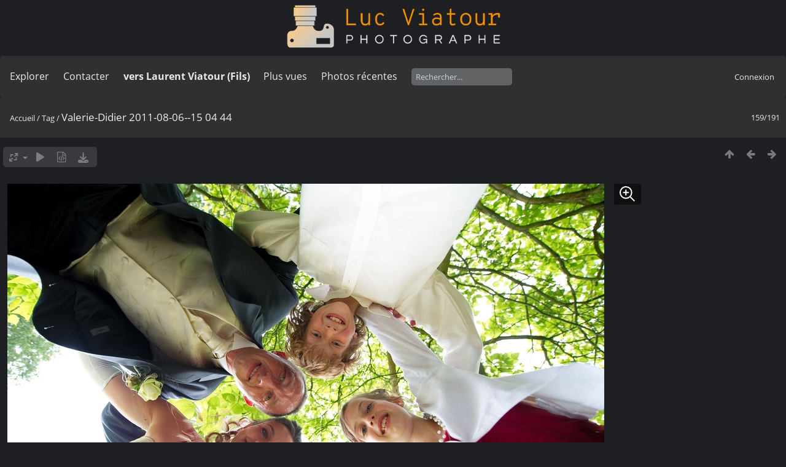

--- FILE ---
content_type: text/html; charset=utf-8
request_url: https://lucnix.be/picture.php?/131534/tags/6-photographe
body_size: 5474
content:
<!DOCTYPE html>
<html lang=fr dir=ltr>
<head>
<title>Valerie-Didier 2011-08-06--15 04 44</title>
<link rel="shortcut icon" type="image/x-icon" href="./local/favicon.ico">
<link rel="stylesheet" type="text/css" href="themes/modus/css/open-sans/open-sans.css"> <link rel="stylesheet" type="text/css" href="_data/combined/lt5vud.css">   <link rel=canonical href="picture.php?/131534">
<meta name=viewport content="width=device-width,initial-scale=1">
<script>if(document.documentElement.offsetWidth>1270)document.documentElement.className='wide'</script>

<meta name="generator" content="Piwigo (aka PWG), see piwigo.org">

<meta name="keywords" content="Luc Viatour, Mariage Belgique, photographe, photographe mariage, photos de mariage, Reportage, Reportage Mariage">
<meta name="description" content="Valerie-Didier 2011-08-06--15 04 44 - Valerie-Didier_2011-08-06--15_04_44.jpg">


<style type="text/css">
#theHeader div.banner { background:transparent url('./local/banners/20210127-6011925742eae.png') center center no-repeat; height:91px; line-height:79px; font-size:2.5em; color:#fff; text-shadow:0 0 5px #000; text-align:center; }</style>
</head>

<body id=thePicturePage class="section-tags tag-6 image-131534  modus-withPageBanner" data-infos='{"section":"tags","tag_ids":["6"],"image_id":"131534"}'>
<div id="theHeader"><a href="/"><div class="banner">&nbsp;</div></a></div><script>
     window.jsUrlSUPZ = "https://lucnix.be/upload/2017/06/02/20170602091048-ec05eba6.jpg";
     window.jsMimeSUPZ = "image/jpeg";
</script>


<aside id=menubar>
		<dl id=mbSpecials>
<dt><a>Explorer</a></dt>
<dd>
	<ul><li><a href="index.php?/recent_pics" title="afficher les photos les plus récentes">Photos récentes</a></li><li><a href="index.php?/recent_cats" title="afficher les albums récemment mis à jour ou créés">Albums récents</a></li><li><a href="index.php?/most_visited" title="afficher les photos les plus vues">Plus vues</a></li><li><a href="index.php?/created-monthly-calendar" title="affichage année par année, mois par mois, jour par jour" rel="nofollow">Calendrier</a></li></ul>
</dd>

	</dl>
		<dl id=mbContact>
<dt><a href="https://lucnix.be/index.php?/contact/" title="Contacter">Contacter</a></dt><dd></dd>	</dl>
		<dl id=mbAMM_links>
<!-- links menu bar -->
  <dt>vers Laurent Viatour (Fils)</dt>
<dd>
  <ul  class="amm-MenuBar-links-icons">
      <li>
        <img src='plugins/AMenuManager/links_pictures/internet.png' style="position:relative;top:3px;"/>        <a href="https://LVphoto.be"
           target = '_blank' >Laurent (fils)</a>
      </li>
  </ul>
</dd>
	</dl>
	<dl id="mbMostVisited"><dt><a href="index.php?/most_visited" title="afficher les photos les plus vues">Plus vues</a></dt></dl>
<dl><dt><a href="index.php?/recent_pics" title="afficher les photos les plus récentes">Photos récentes</a></dt></dl>
<dl style="float:none">
	<form style="margin:0;display:inline" action="qsearch.php" method=get id=quicksearch onsubmit="return this.q.value!='';">
		<input type="text" name=q id=qsearchInput placeholder="Rechercher..." >
	</form>
</dl>
<dl style="float:right;margin-top:3px">
	<dt style="font-size:100%;font-weight:normal;padding-left:15px"><a href="identification.php" rel=nofollow>Connexion</a></dt>
	<dd style="right:0">
		<ul>
		<li><a href="identification.php" rel="nofollow">Connexion</a></li>
		<li><a href="password.php" title="Mot de passe oublié ?" rel="nofollow">Mot de passe oublié ?</a></li>
		</ul>
<form method=post action="identification.php" id=quickconnect><fieldset><legend>Connexion rapide</legend><p><label for=userX>Nom d'utilisateur</label><br><input type=text name=username id=userX value="" style="width:99%"></p><p><label for=passX>Mot de passe</label><br><input type=password name=password id=passX style="width:99%"></p><p><label>Connexion auto&nbsp;<input type=checkbox name=remember_me value=1></label></p><p><input type=hidden name=redirect value="%2Fpicture.php%3F%2F131534%2Ftags%2F6-photographe"><input type=submit name=login value="Valider"></p></fieldset></form>
	</dd>
</dl>

</aside>
<a id="menuSwitcher" class="pwg-button" title="Menu"><span class="pwg-icon pwg-icon-menu"></span></a>

<div id="content" class="contentWithMenu">



<div class=titrePage id=imageHeaderBar><div class="imageNumber">159/191</div>
	<div class="browsePath">
		<a href="/">Accueil</a> / <a href="tags.php" title="Voir les tags disponibles">Tag</a> <span class="browsePathSeparator"> / </span><h2>Valerie-Didier 2011-08-06--15 04 44</h2>
	</div>
</div>

<div id="imageToolBar">

<div class="navigationButtons">
<a href="index.php?/tags/6-photographe" title="Miniatures" class="pwg-state-default pwg-button"><span class="pwg-icon pwg-icon-arrow-n"></span><span class="pwg-button-text">Miniatures</span></a><a href="picture.php?/131536/tags/6-photographe" title="Précédente : Valerie-Didier 2011-08-06--15 29 52" class="pwg-state-default pwg-button"><span class="pwg-icon pwg-icon-arrow-w"></span><span class="pwg-button-text">Précédente</span></a><a href="picture.php?/131533/tags/6-photographe" title="Suivante : Valerie-Didier 2011-08-06--14 41 43" class="pwg-state-default pwg-button pwg-button-icon-right"><span class="pwg-icon pwg-icon-arrow-e"></span><span class="pwg-button-text">Suivante</span></a></div>

<div class=actionButtonsWrapper><a id=imageActionsSwitch class=pwg-button><span class="pwg-icon pwg-icon-ellipsis"></span></a><div class="actionButtons">
<a id="derivativeSwitchLink" title="Tailles de photo" class="pwg-state-default pwg-button" rel="nofollow"><span class="pwg-icon pwg-icon-sizes"></span><span class="pwg-button-text">Tailles de photo</span></a><div id="derivativeSwitchBox" class="switchBox"><div class="switchBoxTitle">Tailles de photo</div><span class="switchCheck" id="derivativeCheckedsmall" style="visibility:hidden">&#x2714; </span><a href="javascript:changeImgSrc('_data/i/upload/2017/06/02/20170602091048-ec05eba6-sm.jpg','small','small')">S - petit<span class="derivativeSizeDetails"> (972 x 648)</span></a><br><span class="switchCheck" id="derivativeCheckedmedium">&#x2714; </span><a href="javascript:changeImgSrc('_data/i/upload/2017/06/02/20170602091048-ec05eba6-me.jpg','medium','medium')">M - moyen<span class="derivativeSizeDetails"> (1920 x 1280)</span></a><br><span class="switchCheck" id="derivativeCheckedlarge" style="visibility:hidden">&#x2714; </span><a href="javascript:changeImgSrc('i.php?/upload/2017/06/02/20170602091048-ec05eba6-la.jpg','large','large')">L - grand<span class="derivativeSizeDetails"> (2592 x 1728)</span></a><br><span class="switchCheck" id="derivativeCheckedxlarge" style="visibility:hidden">&#x2714; </span><a href="javascript:changeImgSrc('_data/i/upload/2017/06/02/20170602091048-ec05eba6-xl.jpg','xlarge','xlarge')">XL - très grand<span class="derivativeSizeDetails"> (3223 x 2149)</span></a><br><span class="switchCheck" id="derivativeCheckedOriginal" style="visibility:hidden">&#x2714; </span><a href="javascript:changeImgSrc('./upload/2017/06/02/20170602091048-ec05eba6.jpg','xxlarge','Original')">Original<span class="derivativeSizeDetails"> (4113 x 2742)</span></a><br></div>
<a href="picture.php?/131534/tags/6-photographe&amp;slideshow=" title="diaporama" class="pwg-state-default pwg-button" rel="nofollow"><span class="pwg-icon pwg-icon-slideshow"></span><span class="pwg-button-text">diaporama</span></a><a href="picture.php?/131534/tags/6-photographe&amp;metadata" title="Montrer les méta-données du fichier" class="pwg-state-default pwg-button" rel="nofollow"><span class="pwg-icon pwg-icon-camera-info"></span><span class="pwg-button-text">Montrer les méta-données du fichier</span></a><a id="downloadSwitchLink" href="action.php?id=131534&amp;part=e&amp;download" title="Télécharger ce fichier" class="pwg-state-default pwg-button" rel="nofollow"><span class="pwg-icon pwg-icon-save"></span><span class="pwg-button-text">Télécharger</span></a> </div></div>
</div>
<div id="theImageAndInfos">
<div id="theImage">
<div class="superzoom"><div class="superzoom-container">

<noscript><img src="_data/i/upload/2017/06/02/20170602091048-ec05eba6-me.jpg" width="1920" height="1280" alt="Valerie-Didier_2011-08-06--15_04_44.jpg" id="theMainImage" usemap="#mapmedium" title="Valerie-Didier 2011-08-06--15 04 44 - Valerie-Didier_2011-08-06--15_04_44.jpg" itemprop=contentURL></noscript>

  <img class="file-ext-jpg path-ext-jpg" src="_data/i/upload/2017/06/02/20170602091048-ec05eba6-me.jpg"width="1920" height="1280" alt="Valerie-Didier_2011-08-06--15_04_44.jpg" id="theMainImage" usemap="#mapmedium" title="Valerie-Didier 2011-08-06--15 04 44 - Valerie-Didier_2011-08-06--15_04_44.jpg">
  <img class="img-loader-derivatives" src="themes/default/images/ajax_loader.gif" style="width:auto;height:auto;" />

<map name="mapsmall"><area shape=rect coords="0,0,243,648" href="picture.php?/131536/tags/6-photographe" title="Précédente : Valerie-Didier 2011-08-06--15 29 52" alt="Valerie-Didier 2011-08-06--15 29 52"><area shape=rect coords="243,0,725,162" href="index.php?/tags/6-photographe" title="Miniatures" alt="Miniatures"><area shape=rect coords="730,0,972,648" href="picture.php?/131533/tags/6-photographe" title="Suivante : Valerie-Didier 2011-08-06--14 41 43" alt="Valerie-Didier 2011-08-06--14 41 43"></map><map name="mapmedium"><area shape=rect coords="0,0,480,1280" href="picture.php?/131536/tags/6-photographe" title="Précédente : Valerie-Didier 2011-08-06--15 29 52" alt="Valerie-Didier 2011-08-06--15 29 52"><area shape=rect coords="480,0,1432,320" href="index.php?/tags/6-photographe" title="Miniatures" alt="Miniatures"><area shape=rect coords="1443,0,1920,1280" href="picture.php?/131533/tags/6-photographe" title="Suivante : Valerie-Didier 2011-08-06--14 41 43" alt="Valerie-Didier 2011-08-06--14 41 43"></map><map name="maplarge"><area shape=rect coords="0,0,648,1728" href="picture.php?/131536/tags/6-photographe" title="Précédente : Valerie-Didier 2011-08-06--15 29 52" alt="Valerie-Didier 2011-08-06--15 29 52"><area shape=rect coords="648,0,1934,432" href="index.php?/tags/6-photographe" title="Miniatures" alt="Miniatures"><area shape=rect coords="1948,0,2592,1728" href="picture.php?/131533/tags/6-photographe" title="Suivante : Valerie-Didier 2011-08-06--14 41 43" alt="Valerie-Didier 2011-08-06--14 41 43"></map><map name="mapxlarge"><area shape=rect coords="0,0,805,2149" href="picture.php?/131536/tags/6-photographe" title="Précédente : Valerie-Didier 2011-08-06--15 29 52" alt="Valerie-Didier 2011-08-06--15 29 52"><area shape=rect coords="805,0,2405,537" href="index.php?/tags/6-photographe" title="Miniatures" alt="Miniatures"><area shape=rect coords="2423,0,3223,2149" href="picture.php?/131533/tags/6-photographe" title="Suivante : Valerie-Didier 2011-08-06--14 41 43" alt="Valerie-Didier 2011-08-06--14 41 43"></map><map name="mapOriginal"><area shape=rect coords="0,0,1028,2742" href="picture.php?/131536/tags/6-photographe" title="Précédente : Valerie-Didier 2011-08-06--15 29 52" alt="Valerie-Didier 2011-08-06--15 29 52"><area shape=rect coords="1028,0,3069,685" href="index.php?/tags/6-photographe" title="Miniatures" alt="Miniatures"><area shape=rect coords="3092,0,4113,2742" href="picture.php?/131533/tags/6-photographe" title="Suivante : Valerie-Didier 2011-08-06--14 41 43" alt="Valerie-Didier 2011-08-06--14 41 43"></map><button id="superzoom-btn-open" class="superzoom-btn-open">
  <svg xmlns="http://www.w3.org/2000/svg" width="32" height="32" fill="none" viewBox="0 0 24 24">
    <path stroke="#fff" stroke-linecap="round" stroke-linejoin="round" stroke-width="1.5" d="m20 20-5.05-5.05m0 0a7 7 0 1 0-9.9-9.9 7 7 0 0 0 9.9 9.9ZM7 10h6m-3-3v6"/>
  </svg>
</button>

<dialog class="superzoom-dialog">
  <div class="superzoom-wrapper">
    <div id="superzoom-viewport" class="superzoom-viewport">
      <div id="superzoom-content" class="superzoom-content">
        <img src="https://lucnix.be/upload/2017/06/02/20170602091048-ec05eba6.jpg" alt="image"/>
      </div>
    </div>
  </div>
  <div class="superzoom-dialog-controls">
    <button data-zoom-down class="superzoom-dialog-btn">
      <svg xmlns="http://www.w3.org/2000/svg" width="32" height="32" fill="none" viewBox="0 0 24 24"><path stroke="#fff" stroke-linecap="round" stroke-linejoin="round" stroke-width="2" d="M6 12h12"/></svg>
    </button>
    <button data-zoom-up class="superzoom-dialog-btn">
      <svg xmlns="http://www.w3.org/2000/svg" width="32" height="32" fill="none" viewBox="0 0 24 24"><path stroke="#fff" stroke-linecap="round" stroke-linejoin="round" stroke-width="2" d="M6 12h6m0 0h6m-6 0v6m0-6V6"/></svg>
    </button>
    <button autofocus id="superzoom-btn-close" class="superzoom-dialog-btn superzoom-btn-close">
      <svg xmlns="http://www.w3.org/2000/svg" width="32" height="32" fill="none" viewBox="0 0 24 24"><path stroke="#fff" stroke-linecap="round" stroke-linejoin="round" stroke-width="1.5" d="M19 5 5 19M5 5l14 14"/></svg>
    </button>
  </div>
</dialog>
</div>


</div><div id="infoSwitcher"></div><div id="imageInfos">
	<div class="navThumbs">
			<a class="navThumb" id="linkPrev" href="picture.php?/131536/tags/6-photographe" title="Précédente : Valerie-Didier 2011-08-06--15 29 52" rel="prev">
				<span class="thumbHover prevThumbHover"></span>
        <img class="" src="_data/i/upload/2017/06/02/20170602091100-f0da742b-sq.jpg" alt="Valerie-Didier 2011-08-06--15 29 52">
			</a>
			<a class="navThumb" id="linkNext" href="picture.php?/131533/tags/6-photographe" title="Suivante : Valerie-Didier 2011-08-06--14 41 43" rel="next">
				<span class="thumbHover nextThumbHover"></span>
				<img class="" src="_data/i/upload/2017/06/02/20170602091042-7dc81a7f-sq.jpg" alt="Valerie-Didier 2011-08-06--14 41 43">
			</a>
	</div>

<dl id="standard" class="imageInfoTable">
<div id="datecreate" class="imageInfo"><dt>Créée le</dt><dd><a href="index.php?/created-monthly-list-2011-08-06" rel="nofollow">Samedi 6 Août 2011</a></dd></div><div id="Dimensions" class="imageInfo"><dt>Dimensions</dt><dd>4113*2742</dd></div><div id="Filesize" class="imageInfo"><dt>Poids</dt><dd>6337 Ko</dd></div><div id="Tags" class="imageInfo"><dt>Tags</dt><dd><a href="index.php?/tags/1-luc_viatour">Luc Viatour</a>, <a href="index.php?/tags/4-mariage_belgique">Mariage Belgique</a>, <a href="index.php?/tags/6-photographe">photographe</a>, <a href="index.php?/tags/3-photographe_mariage">photographe mariage</a>, <a href="index.php?/tags/12-photos_de_mariage">photos de mariage</a>, <a href="index.php?/tags/5-reportage">Reportage</a>, <a href="index.php?/tags/2-reportage_mariage">Reportage Mariage</a></dd></div><div id="Visits" class="imageInfo"><dt>Visites</dt><dd>3628</dd></div><div id="DownloadCounter" class="imageInfo"><dt>Téléchargements</dt><dd>78</dd></div>

</dl>

</div>
</div>


</div>
<div id="copyright">
	Propulsé par	<a href="https://fr.piwigo.org">Piwigo</a>
	
	- <a href="https://lucnix.be/index.php?/contact/">Contacter le webmestre</a>
<script type="text/javascript" src="_data/combined/1ytq3a7.js"></script>
<script type="text/javascript">//<![CDATA[

RVAS = {
derivatives: [
{w:972,h:648,url:'_data/i/upload/2017/06/02/20170602091048-ec05eba6-sm.jpg',type:'small'},{w:1920,h:1280,url:'_data/i/upload/2017/06/02/20170602091048-ec05eba6-me.jpg',type:'medium'},{w:2592,h:1728,url:'i.php?/upload/2017/06/02/20170602091048-ec05eba6-la.jpg',type:'large'},{w:3223,h:2149,url:'_data/i/upload/2017/06/02/20170602091048-ec05eba6-xl.jpg',type:'xlarge'},{w:4113,h:2742,url:'./upload/2017/06/02/20170602091048-ec05eba6.jpg',type:'Original'}],
cp: '/'
}
rvas_choose();
var RVAC={root:"plugins/rv_autocomplete/"};
$("#qsearchInput").one("focus", function() {
var s;
s=document.createElement("script");s.type="text/javascript";s.async=true;s.src="plugins/rv_autocomplete/suggestions.php";document.body.appendChild(s);
s=document.createElement("script");s.type="text/javascript";s.async=true;s.src="plugins/rv_autocomplete/res/suggest-core.js";document.body.appendChild(s);
s="plugins/rv_autocomplete/res/dark-hive/custom.css";
if (document.createStyleSheet) document.createStyleSheet(s); else $("head").append($("<link rel='stylesheet' href='"+s+"' type='text/css'>"));
});
var h = jQuery("#theHeader div.banner").css("height");
		var d = jQuery("#menuSwitcher").css("padding-top");

		jQuery(document).ready(function(){
			if( jQuery('#theHeader div.banner').is(':visible') && jQuery("body").css("display") == "flex"){
				jQuery("#menuSwitcher").css("padding-top",parseInt(h)+parseInt(d));
			};
		});
document.onkeydown = function(e){e=e||window.event;if (e.altKey) return true;var target=e.target||e.srcElement;if (target && target.type) return true;	var keyCode=e.keyCode||e.which, docElem=document.documentElement, url;switch(keyCode){case 63235: case 39: if (e.ctrlKey || docElem.scrollLeft==docElem.scrollWidth-docElem.clientWidth)url="picture.php?/131533/tags/6-photographe"; break;case 63234: case 37: if (e.ctrlKey || docElem.scrollLeft==0)url="picture.php?/131536/tags/6-photographe"; break;case 36: if (e.ctrlKey)url="picture.php?/131543/tags/6-photographe"; break;case 35: if (e.ctrlKey)url="picture.php?/131190/tags/6-photographe"; break;case 38: if (e.ctrlKey)url="index.php?/tags/6-photographe"; break;}if (url) {window.location=url.replace("&amp;","&"); return false;}return true;}
function changeImgSrc(url,typeSave,typeMap)
{
	var theImg = document.getElementById("theMainImage");
	if (theImg)
	{
		theImg.removeAttribute("width");theImg.removeAttribute("height");
		theImg.src = url;
		theImg.useMap = "#map"+typeMap;
	}
	jQuery('#derivativeSwitchBox .switchCheck').css('visibility','hidden');
	jQuery('#derivativeChecked'+typeMap).css('visibility','visible');
	document.cookie = 'picture_deriv='+typeSave+';path=/';
}
(window.SwitchBox=window.SwitchBox||[]).push("#derivativeSwitchLink", "#derivativeSwitchBox");
//]]></script>
<script type="text/javascript">
(function() {
var s,after = document.getElementsByTagName('script')[document.getElementsByTagName('script').length-1];
s=document.createElement('script'); s.type='text/javascript'; s.async=true; s.src='_data/combined/f3dzhx.js';
after = after.parentNode.insertBefore(s, after);
})();
</script>


    <script src="plugins/super_zoom/vanilla/wheel-zoom.min.js"></script>
    <script src="plugins/super_zoom/super_zoom.js"></script>
    <link rel="stylesheet" href="plugins/super_zoom/super_zoom.css" />
  
<span id="persofooter">
<p style="text-align: center;">
	&nbsp;</p>
<p style="text-align: center;">
	<strong style="color: rgb(169, 169, 169); font-size: 14px;">Bureau&nbsp; av. Henry Dunant 4 bte 47 1140 Bruxelles</strong></p>
<p style="text-align: center;">
	<strong style="color: rgb(255, 255, 255); font-size: 14px;">Phone:&nbsp;</strong><strong style="color: rgb(255, 165, 0); font-size: 14px;">0497 33 70 63</strong><strong style="color: rgb(255, 255, 255); font-size: 14px;">&nbsp;-&nbsp;</strong><strong style="color: rgb(169, 169, 169); font-size: 14px;">EMail:</strong><strong style="color: rgb(255, 255, 255); font-size: 14px;">&nbsp;<a href="mailto:l.viatour@gmail.com" rel="noopener noreferrer" target="_blank">l.viatour@gmail.com</a></strong></p>
<p style="text-align: center;">
	<strong style="color: rgb(169, 169, 169); font-size: 14px;">N&deg; de&nbsp;TVA:</strong><strong style="color: rgb(255, 255, 255); font-size: 14px;">&nbsp;</strong><strong style="color: rgb(255, 165, 0); font-size: 14px;">BE 0846 131 592</strong></p>
<h1 style="text-align: center;">
	<a href="https://Lucnix.be" rel="noopener noreferrer" target="_blank"><img src="https://lucnix.be/upload/2017/06/06/20170606072832-f37f6346.jpg" /></a></h1>
<p style="text-align: center;">
	<strong style="font-size: 12px;">&cent; Luc Viatour 1980-2026</strong></p>

</span>
</div></body>
</html>